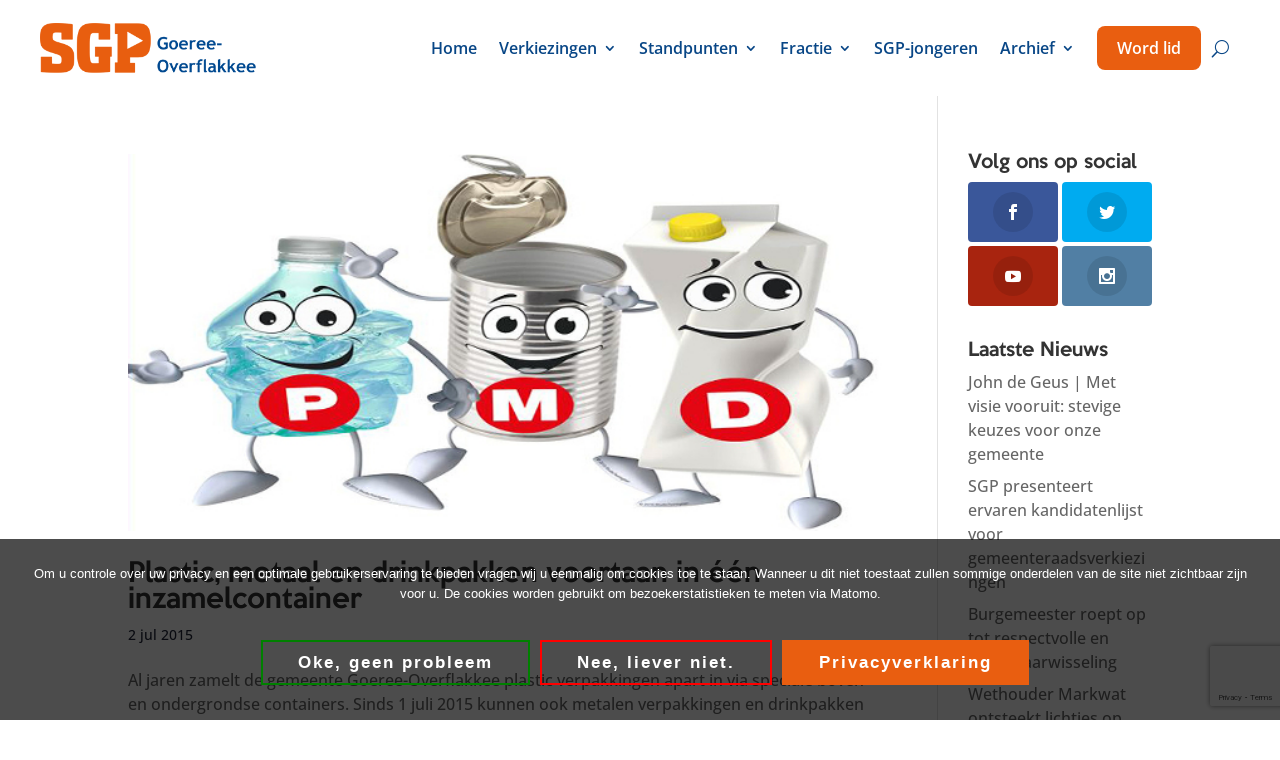

--- FILE ---
content_type: text/html; charset=utf-8
request_url: https://www.google.com/recaptcha/api2/anchor?ar=1&k=6LdlzrQpAAAAAJ0qFdV0dPPKZCC6mK5DPfSMoVct&co=aHR0cHM6Ly93d3cuc2dwZ28ubmw6NDQz&hl=en&v=PoyoqOPhxBO7pBk68S4YbpHZ&size=invisible&anchor-ms=20000&execute-ms=30000&cb=dlpwx5r9gs8h
body_size: 48678
content:
<!DOCTYPE HTML><html dir="ltr" lang="en"><head><meta http-equiv="Content-Type" content="text/html; charset=UTF-8">
<meta http-equiv="X-UA-Compatible" content="IE=edge">
<title>reCAPTCHA</title>
<style type="text/css">
/* cyrillic-ext */
@font-face {
  font-family: 'Roboto';
  font-style: normal;
  font-weight: 400;
  font-stretch: 100%;
  src: url(//fonts.gstatic.com/s/roboto/v48/KFO7CnqEu92Fr1ME7kSn66aGLdTylUAMa3GUBHMdazTgWw.woff2) format('woff2');
  unicode-range: U+0460-052F, U+1C80-1C8A, U+20B4, U+2DE0-2DFF, U+A640-A69F, U+FE2E-FE2F;
}
/* cyrillic */
@font-face {
  font-family: 'Roboto';
  font-style: normal;
  font-weight: 400;
  font-stretch: 100%;
  src: url(//fonts.gstatic.com/s/roboto/v48/KFO7CnqEu92Fr1ME7kSn66aGLdTylUAMa3iUBHMdazTgWw.woff2) format('woff2');
  unicode-range: U+0301, U+0400-045F, U+0490-0491, U+04B0-04B1, U+2116;
}
/* greek-ext */
@font-face {
  font-family: 'Roboto';
  font-style: normal;
  font-weight: 400;
  font-stretch: 100%;
  src: url(//fonts.gstatic.com/s/roboto/v48/KFO7CnqEu92Fr1ME7kSn66aGLdTylUAMa3CUBHMdazTgWw.woff2) format('woff2');
  unicode-range: U+1F00-1FFF;
}
/* greek */
@font-face {
  font-family: 'Roboto';
  font-style: normal;
  font-weight: 400;
  font-stretch: 100%;
  src: url(//fonts.gstatic.com/s/roboto/v48/KFO7CnqEu92Fr1ME7kSn66aGLdTylUAMa3-UBHMdazTgWw.woff2) format('woff2');
  unicode-range: U+0370-0377, U+037A-037F, U+0384-038A, U+038C, U+038E-03A1, U+03A3-03FF;
}
/* math */
@font-face {
  font-family: 'Roboto';
  font-style: normal;
  font-weight: 400;
  font-stretch: 100%;
  src: url(//fonts.gstatic.com/s/roboto/v48/KFO7CnqEu92Fr1ME7kSn66aGLdTylUAMawCUBHMdazTgWw.woff2) format('woff2');
  unicode-range: U+0302-0303, U+0305, U+0307-0308, U+0310, U+0312, U+0315, U+031A, U+0326-0327, U+032C, U+032F-0330, U+0332-0333, U+0338, U+033A, U+0346, U+034D, U+0391-03A1, U+03A3-03A9, U+03B1-03C9, U+03D1, U+03D5-03D6, U+03F0-03F1, U+03F4-03F5, U+2016-2017, U+2034-2038, U+203C, U+2040, U+2043, U+2047, U+2050, U+2057, U+205F, U+2070-2071, U+2074-208E, U+2090-209C, U+20D0-20DC, U+20E1, U+20E5-20EF, U+2100-2112, U+2114-2115, U+2117-2121, U+2123-214F, U+2190, U+2192, U+2194-21AE, U+21B0-21E5, U+21F1-21F2, U+21F4-2211, U+2213-2214, U+2216-22FF, U+2308-230B, U+2310, U+2319, U+231C-2321, U+2336-237A, U+237C, U+2395, U+239B-23B7, U+23D0, U+23DC-23E1, U+2474-2475, U+25AF, U+25B3, U+25B7, U+25BD, U+25C1, U+25CA, U+25CC, U+25FB, U+266D-266F, U+27C0-27FF, U+2900-2AFF, U+2B0E-2B11, U+2B30-2B4C, U+2BFE, U+3030, U+FF5B, U+FF5D, U+1D400-1D7FF, U+1EE00-1EEFF;
}
/* symbols */
@font-face {
  font-family: 'Roboto';
  font-style: normal;
  font-weight: 400;
  font-stretch: 100%;
  src: url(//fonts.gstatic.com/s/roboto/v48/KFO7CnqEu92Fr1ME7kSn66aGLdTylUAMaxKUBHMdazTgWw.woff2) format('woff2');
  unicode-range: U+0001-000C, U+000E-001F, U+007F-009F, U+20DD-20E0, U+20E2-20E4, U+2150-218F, U+2190, U+2192, U+2194-2199, U+21AF, U+21E6-21F0, U+21F3, U+2218-2219, U+2299, U+22C4-22C6, U+2300-243F, U+2440-244A, U+2460-24FF, U+25A0-27BF, U+2800-28FF, U+2921-2922, U+2981, U+29BF, U+29EB, U+2B00-2BFF, U+4DC0-4DFF, U+FFF9-FFFB, U+10140-1018E, U+10190-1019C, U+101A0, U+101D0-101FD, U+102E0-102FB, U+10E60-10E7E, U+1D2C0-1D2D3, U+1D2E0-1D37F, U+1F000-1F0FF, U+1F100-1F1AD, U+1F1E6-1F1FF, U+1F30D-1F30F, U+1F315, U+1F31C, U+1F31E, U+1F320-1F32C, U+1F336, U+1F378, U+1F37D, U+1F382, U+1F393-1F39F, U+1F3A7-1F3A8, U+1F3AC-1F3AF, U+1F3C2, U+1F3C4-1F3C6, U+1F3CA-1F3CE, U+1F3D4-1F3E0, U+1F3ED, U+1F3F1-1F3F3, U+1F3F5-1F3F7, U+1F408, U+1F415, U+1F41F, U+1F426, U+1F43F, U+1F441-1F442, U+1F444, U+1F446-1F449, U+1F44C-1F44E, U+1F453, U+1F46A, U+1F47D, U+1F4A3, U+1F4B0, U+1F4B3, U+1F4B9, U+1F4BB, U+1F4BF, U+1F4C8-1F4CB, U+1F4D6, U+1F4DA, U+1F4DF, U+1F4E3-1F4E6, U+1F4EA-1F4ED, U+1F4F7, U+1F4F9-1F4FB, U+1F4FD-1F4FE, U+1F503, U+1F507-1F50B, U+1F50D, U+1F512-1F513, U+1F53E-1F54A, U+1F54F-1F5FA, U+1F610, U+1F650-1F67F, U+1F687, U+1F68D, U+1F691, U+1F694, U+1F698, U+1F6AD, U+1F6B2, U+1F6B9-1F6BA, U+1F6BC, U+1F6C6-1F6CF, U+1F6D3-1F6D7, U+1F6E0-1F6EA, U+1F6F0-1F6F3, U+1F6F7-1F6FC, U+1F700-1F7FF, U+1F800-1F80B, U+1F810-1F847, U+1F850-1F859, U+1F860-1F887, U+1F890-1F8AD, U+1F8B0-1F8BB, U+1F8C0-1F8C1, U+1F900-1F90B, U+1F93B, U+1F946, U+1F984, U+1F996, U+1F9E9, U+1FA00-1FA6F, U+1FA70-1FA7C, U+1FA80-1FA89, U+1FA8F-1FAC6, U+1FACE-1FADC, U+1FADF-1FAE9, U+1FAF0-1FAF8, U+1FB00-1FBFF;
}
/* vietnamese */
@font-face {
  font-family: 'Roboto';
  font-style: normal;
  font-weight: 400;
  font-stretch: 100%;
  src: url(//fonts.gstatic.com/s/roboto/v48/KFO7CnqEu92Fr1ME7kSn66aGLdTylUAMa3OUBHMdazTgWw.woff2) format('woff2');
  unicode-range: U+0102-0103, U+0110-0111, U+0128-0129, U+0168-0169, U+01A0-01A1, U+01AF-01B0, U+0300-0301, U+0303-0304, U+0308-0309, U+0323, U+0329, U+1EA0-1EF9, U+20AB;
}
/* latin-ext */
@font-face {
  font-family: 'Roboto';
  font-style: normal;
  font-weight: 400;
  font-stretch: 100%;
  src: url(//fonts.gstatic.com/s/roboto/v48/KFO7CnqEu92Fr1ME7kSn66aGLdTylUAMa3KUBHMdazTgWw.woff2) format('woff2');
  unicode-range: U+0100-02BA, U+02BD-02C5, U+02C7-02CC, U+02CE-02D7, U+02DD-02FF, U+0304, U+0308, U+0329, U+1D00-1DBF, U+1E00-1E9F, U+1EF2-1EFF, U+2020, U+20A0-20AB, U+20AD-20C0, U+2113, U+2C60-2C7F, U+A720-A7FF;
}
/* latin */
@font-face {
  font-family: 'Roboto';
  font-style: normal;
  font-weight: 400;
  font-stretch: 100%;
  src: url(//fonts.gstatic.com/s/roboto/v48/KFO7CnqEu92Fr1ME7kSn66aGLdTylUAMa3yUBHMdazQ.woff2) format('woff2');
  unicode-range: U+0000-00FF, U+0131, U+0152-0153, U+02BB-02BC, U+02C6, U+02DA, U+02DC, U+0304, U+0308, U+0329, U+2000-206F, U+20AC, U+2122, U+2191, U+2193, U+2212, U+2215, U+FEFF, U+FFFD;
}
/* cyrillic-ext */
@font-face {
  font-family: 'Roboto';
  font-style: normal;
  font-weight: 500;
  font-stretch: 100%;
  src: url(//fonts.gstatic.com/s/roboto/v48/KFO7CnqEu92Fr1ME7kSn66aGLdTylUAMa3GUBHMdazTgWw.woff2) format('woff2');
  unicode-range: U+0460-052F, U+1C80-1C8A, U+20B4, U+2DE0-2DFF, U+A640-A69F, U+FE2E-FE2F;
}
/* cyrillic */
@font-face {
  font-family: 'Roboto';
  font-style: normal;
  font-weight: 500;
  font-stretch: 100%;
  src: url(//fonts.gstatic.com/s/roboto/v48/KFO7CnqEu92Fr1ME7kSn66aGLdTylUAMa3iUBHMdazTgWw.woff2) format('woff2');
  unicode-range: U+0301, U+0400-045F, U+0490-0491, U+04B0-04B1, U+2116;
}
/* greek-ext */
@font-face {
  font-family: 'Roboto';
  font-style: normal;
  font-weight: 500;
  font-stretch: 100%;
  src: url(//fonts.gstatic.com/s/roboto/v48/KFO7CnqEu92Fr1ME7kSn66aGLdTylUAMa3CUBHMdazTgWw.woff2) format('woff2');
  unicode-range: U+1F00-1FFF;
}
/* greek */
@font-face {
  font-family: 'Roboto';
  font-style: normal;
  font-weight: 500;
  font-stretch: 100%;
  src: url(//fonts.gstatic.com/s/roboto/v48/KFO7CnqEu92Fr1ME7kSn66aGLdTylUAMa3-UBHMdazTgWw.woff2) format('woff2');
  unicode-range: U+0370-0377, U+037A-037F, U+0384-038A, U+038C, U+038E-03A1, U+03A3-03FF;
}
/* math */
@font-face {
  font-family: 'Roboto';
  font-style: normal;
  font-weight: 500;
  font-stretch: 100%;
  src: url(//fonts.gstatic.com/s/roboto/v48/KFO7CnqEu92Fr1ME7kSn66aGLdTylUAMawCUBHMdazTgWw.woff2) format('woff2');
  unicode-range: U+0302-0303, U+0305, U+0307-0308, U+0310, U+0312, U+0315, U+031A, U+0326-0327, U+032C, U+032F-0330, U+0332-0333, U+0338, U+033A, U+0346, U+034D, U+0391-03A1, U+03A3-03A9, U+03B1-03C9, U+03D1, U+03D5-03D6, U+03F0-03F1, U+03F4-03F5, U+2016-2017, U+2034-2038, U+203C, U+2040, U+2043, U+2047, U+2050, U+2057, U+205F, U+2070-2071, U+2074-208E, U+2090-209C, U+20D0-20DC, U+20E1, U+20E5-20EF, U+2100-2112, U+2114-2115, U+2117-2121, U+2123-214F, U+2190, U+2192, U+2194-21AE, U+21B0-21E5, U+21F1-21F2, U+21F4-2211, U+2213-2214, U+2216-22FF, U+2308-230B, U+2310, U+2319, U+231C-2321, U+2336-237A, U+237C, U+2395, U+239B-23B7, U+23D0, U+23DC-23E1, U+2474-2475, U+25AF, U+25B3, U+25B7, U+25BD, U+25C1, U+25CA, U+25CC, U+25FB, U+266D-266F, U+27C0-27FF, U+2900-2AFF, U+2B0E-2B11, U+2B30-2B4C, U+2BFE, U+3030, U+FF5B, U+FF5D, U+1D400-1D7FF, U+1EE00-1EEFF;
}
/* symbols */
@font-face {
  font-family: 'Roboto';
  font-style: normal;
  font-weight: 500;
  font-stretch: 100%;
  src: url(//fonts.gstatic.com/s/roboto/v48/KFO7CnqEu92Fr1ME7kSn66aGLdTylUAMaxKUBHMdazTgWw.woff2) format('woff2');
  unicode-range: U+0001-000C, U+000E-001F, U+007F-009F, U+20DD-20E0, U+20E2-20E4, U+2150-218F, U+2190, U+2192, U+2194-2199, U+21AF, U+21E6-21F0, U+21F3, U+2218-2219, U+2299, U+22C4-22C6, U+2300-243F, U+2440-244A, U+2460-24FF, U+25A0-27BF, U+2800-28FF, U+2921-2922, U+2981, U+29BF, U+29EB, U+2B00-2BFF, U+4DC0-4DFF, U+FFF9-FFFB, U+10140-1018E, U+10190-1019C, U+101A0, U+101D0-101FD, U+102E0-102FB, U+10E60-10E7E, U+1D2C0-1D2D3, U+1D2E0-1D37F, U+1F000-1F0FF, U+1F100-1F1AD, U+1F1E6-1F1FF, U+1F30D-1F30F, U+1F315, U+1F31C, U+1F31E, U+1F320-1F32C, U+1F336, U+1F378, U+1F37D, U+1F382, U+1F393-1F39F, U+1F3A7-1F3A8, U+1F3AC-1F3AF, U+1F3C2, U+1F3C4-1F3C6, U+1F3CA-1F3CE, U+1F3D4-1F3E0, U+1F3ED, U+1F3F1-1F3F3, U+1F3F5-1F3F7, U+1F408, U+1F415, U+1F41F, U+1F426, U+1F43F, U+1F441-1F442, U+1F444, U+1F446-1F449, U+1F44C-1F44E, U+1F453, U+1F46A, U+1F47D, U+1F4A3, U+1F4B0, U+1F4B3, U+1F4B9, U+1F4BB, U+1F4BF, U+1F4C8-1F4CB, U+1F4D6, U+1F4DA, U+1F4DF, U+1F4E3-1F4E6, U+1F4EA-1F4ED, U+1F4F7, U+1F4F9-1F4FB, U+1F4FD-1F4FE, U+1F503, U+1F507-1F50B, U+1F50D, U+1F512-1F513, U+1F53E-1F54A, U+1F54F-1F5FA, U+1F610, U+1F650-1F67F, U+1F687, U+1F68D, U+1F691, U+1F694, U+1F698, U+1F6AD, U+1F6B2, U+1F6B9-1F6BA, U+1F6BC, U+1F6C6-1F6CF, U+1F6D3-1F6D7, U+1F6E0-1F6EA, U+1F6F0-1F6F3, U+1F6F7-1F6FC, U+1F700-1F7FF, U+1F800-1F80B, U+1F810-1F847, U+1F850-1F859, U+1F860-1F887, U+1F890-1F8AD, U+1F8B0-1F8BB, U+1F8C0-1F8C1, U+1F900-1F90B, U+1F93B, U+1F946, U+1F984, U+1F996, U+1F9E9, U+1FA00-1FA6F, U+1FA70-1FA7C, U+1FA80-1FA89, U+1FA8F-1FAC6, U+1FACE-1FADC, U+1FADF-1FAE9, U+1FAF0-1FAF8, U+1FB00-1FBFF;
}
/* vietnamese */
@font-face {
  font-family: 'Roboto';
  font-style: normal;
  font-weight: 500;
  font-stretch: 100%;
  src: url(//fonts.gstatic.com/s/roboto/v48/KFO7CnqEu92Fr1ME7kSn66aGLdTylUAMa3OUBHMdazTgWw.woff2) format('woff2');
  unicode-range: U+0102-0103, U+0110-0111, U+0128-0129, U+0168-0169, U+01A0-01A1, U+01AF-01B0, U+0300-0301, U+0303-0304, U+0308-0309, U+0323, U+0329, U+1EA0-1EF9, U+20AB;
}
/* latin-ext */
@font-face {
  font-family: 'Roboto';
  font-style: normal;
  font-weight: 500;
  font-stretch: 100%;
  src: url(//fonts.gstatic.com/s/roboto/v48/KFO7CnqEu92Fr1ME7kSn66aGLdTylUAMa3KUBHMdazTgWw.woff2) format('woff2');
  unicode-range: U+0100-02BA, U+02BD-02C5, U+02C7-02CC, U+02CE-02D7, U+02DD-02FF, U+0304, U+0308, U+0329, U+1D00-1DBF, U+1E00-1E9F, U+1EF2-1EFF, U+2020, U+20A0-20AB, U+20AD-20C0, U+2113, U+2C60-2C7F, U+A720-A7FF;
}
/* latin */
@font-face {
  font-family: 'Roboto';
  font-style: normal;
  font-weight: 500;
  font-stretch: 100%;
  src: url(//fonts.gstatic.com/s/roboto/v48/KFO7CnqEu92Fr1ME7kSn66aGLdTylUAMa3yUBHMdazQ.woff2) format('woff2');
  unicode-range: U+0000-00FF, U+0131, U+0152-0153, U+02BB-02BC, U+02C6, U+02DA, U+02DC, U+0304, U+0308, U+0329, U+2000-206F, U+20AC, U+2122, U+2191, U+2193, U+2212, U+2215, U+FEFF, U+FFFD;
}
/* cyrillic-ext */
@font-face {
  font-family: 'Roboto';
  font-style: normal;
  font-weight: 900;
  font-stretch: 100%;
  src: url(//fonts.gstatic.com/s/roboto/v48/KFO7CnqEu92Fr1ME7kSn66aGLdTylUAMa3GUBHMdazTgWw.woff2) format('woff2');
  unicode-range: U+0460-052F, U+1C80-1C8A, U+20B4, U+2DE0-2DFF, U+A640-A69F, U+FE2E-FE2F;
}
/* cyrillic */
@font-face {
  font-family: 'Roboto';
  font-style: normal;
  font-weight: 900;
  font-stretch: 100%;
  src: url(//fonts.gstatic.com/s/roboto/v48/KFO7CnqEu92Fr1ME7kSn66aGLdTylUAMa3iUBHMdazTgWw.woff2) format('woff2');
  unicode-range: U+0301, U+0400-045F, U+0490-0491, U+04B0-04B1, U+2116;
}
/* greek-ext */
@font-face {
  font-family: 'Roboto';
  font-style: normal;
  font-weight: 900;
  font-stretch: 100%;
  src: url(//fonts.gstatic.com/s/roboto/v48/KFO7CnqEu92Fr1ME7kSn66aGLdTylUAMa3CUBHMdazTgWw.woff2) format('woff2');
  unicode-range: U+1F00-1FFF;
}
/* greek */
@font-face {
  font-family: 'Roboto';
  font-style: normal;
  font-weight: 900;
  font-stretch: 100%;
  src: url(//fonts.gstatic.com/s/roboto/v48/KFO7CnqEu92Fr1ME7kSn66aGLdTylUAMa3-UBHMdazTgWw.woff2) format('woff2');
  unicode-range: U+0370-0377, U+037A-037F, U+0384-038A, U+038C, U+038E-03A1, U+03A3-03FF;
}
/* math */
@font-face {
  font-family: 'Roboto';
  font-style: normal;
  font-weight: 900;
  font-stretch: 100%;
  src: url(//fonts.gstatic.com/s/roboto/v48/KFO7CnqEu92Fr1ME7kSn66aGLdTylUAMawCUBHMdazTgWw.woff2) format('woff2');
  unicode-range: U+0302-0303, U+0305, U+0307-0308, U+0310, U+0312, U+0315, U+031A, U+0326-0327, U+032C, U+032F-0330, U+0332-0333, U+0338, U+033A, U+0346, U+034D, U+0391-03A1, U+03A3-03A9, U+03B1-03C9, U+03D1, U+03D5-03D6, U+03F0-03F1, U+03F4-03F5, U+2016-2017, U+2034-2038, U+203C, U+2040, U+2043, U+2047, U+2050, U+2057, U+205F, U+2070-2071, U+2074-208E, U+2090-209C, U+20D0-20DC, U+20E1, U+20E5-20EF, U+2100-2112, U+2114-2115, U+2117-2121, U+2123-214F, U+2190, U+2192, U+2194-21AE, U+21B0-21E5, U+21F1-21F2, U+21F4-2211, U+2213-2214, U+2216-22FF, U+2308-230B, U+2310, U+2319, U+231C-2321, U+2336-237A, U+237C, U+2395, U+239B-23B7, U+23D0, U+23DC-23E1, U+2474-2475, U+25AF, U+25B3, U+25B7, U+25BD, U+25C1, U+25CA, U+25CC, U+25FB, U+266D-266F, U+27C0-27FF, U+2900-2AFF, U+2B0E-2B11, U+2B30-2B4C, U+2BFE, U+3030, U+FF5B, U+FF5D, U+1D400-1D7FF, U+1EE00-1EEFF;
}
/* symbols */
@font-face {
  font-family: 'Roboto';
  font-style: normal;
  font-weight: 900;
  font-stretch: 100%;
  src: url(//fonts.gstatic.com/s/roboto/v48/KFO7CnqEu92Fr1ME7kSn66aGLdTylUAMaxKUBHMdazTgWw.woff2) format('woff2');
  unicode-range: U+0001-000C, U+000E-001F, U+007F-009F, U+20DD-20E0, U+20E2-20E4, U+2150-218F, U+2190, U+2192, U+2194-2199, U+21AF, U+21E6-21F0, U+21F3, U+2218-2219, U+2299, U+22C4-22C6, U+2300-243F, U+2440-244A, U+2460-24FF, U+25A0-27BF, U+2800-28FF, U+2921-2922, U+2981, U+29BF, U+29EB, U+2B00-2BFF, U+4DC0-4DFF, U+FFF9-FFFB, U+10140-1018E, U+10190-1019C, U+101A0, U+101D0-101FD, U+102E0-102FB, U+10E60-10E7E, U+1D2C0-1D2D3, U+1D2E0-1D37F, U+1F000-1F0FF, U+1F100-1F1AD, U+1F1E6-1F1FF, U+1F30D-1F30F, U+1F315, U+1F31C, U+1F31E, U+1F320-1F32C, U+1F336, U+1F378, U+1F37D, U+1F382, U+1F393-1F39F, U+1F3A7-1F3A8, U+1F3AC-1F3AF, U+1F3C2, U+1F3C4-1F3C6, U+1F3CA-1F3CE, U+1F3D4-1F3E0, U+1F3ED, U+1F3F1-1F3F3, U+1F3F5-1F3F7, U+1F408, U+1F415, U+1F41F, U+1F426, U+1F43F, U+1F441-1F442, U+1F444, U+1F446-1F449, U+1F44C-1F44E, U+1F453, U+1F46A, U+1F47D, U+1F4A3, U+1F4B0, U+1F4B3, U+1F4B9, U+1F4BB, U+1F4BF, U+1F4C8-1F4CB, U+1F4D6, U+1F4DA, U+1F4DF, U+1F4E3-1F4E6, U+1F4EA-1F4ED, U+1F4F7, U+1F4F9-1F4FB, U+1F4FD-1F4FE, U+1F503, U+1F507-1F50B, U+1F50D, U+1F512-1F513, U+1F53E-1F54A, U+1F54F-1F5FA, U+1F610, U+1F650-1F67F, U+1F687, U+1F68D, U+1F691, U+1F694, U+1F698, U+1F6AD, U+1F6B2, U+1F6B9-1F6BA, U+1F6BC, U+1F6C6-1F6CF, U+1F6D3-1F6D7, U+1F6E0-1F6EA, U+1F6F0-1F6F3, U+1F6F7-1F6FC, U+1F700-1F7FF, U+1F800-1F80B, U+1F810-1F847, U+1F850-1F859, U+1F860-1F887, U+1F890-1F8AD, U+1F8B0-1F8BB, U+1F8C0-1F8C1, U+1F900-1F90B, U+1F93B, U+1F946, U+1F984, U+1F996, U+1F9E9, U+1FA00-1FA6F, U+1FA70-1FA7C, U+1FA80-1FA89, U+1FA8F-1FAC6, U+1FACE-1FADC, U+1FADF-1FAE9, U+1FAF0-1FAF8, U+1FB00-1FBFF;
}
/* vietnamese */
@font-face {
  font-family: 'Roboto';
  font-style: normal;
  font-weight: 900;
  font-stretch: 100%;
  src: url(//fonts.gstatic.com/s/roboto/v48/KFO7CnqEu92Fr1ME7kSn66aGLdTylUAMa3OUBHMdazTgWw.woff2) format('woff2');
  unicode-range: U+0102-0103, U+0110-0111, U+0128-0129, U+0168-0169, U+01A0-01A1, U+01AF-01B0, U+0300-0301, U+0303-0304, U+0308-0309, U+0323, U+0329, U+1EA0-1EF9, U+20AB;
}
/* latin-ext */
@font-face {
  font-family: 'Roboto';
  font-style: normal;
  font-weight: 900;
  font-stretch: 100%;
  src: url(//fonts.gstatic.com/s/roboto/v48/KFO7CnqEu92Fr1ME7kSn66aGLdTylUAMa3KUBHMdazTgWw.woff2) format('woff2');
  unicode-range: U+0100-02BA, U+02BD-02C5, U+02C7-02CC, U+02CE-02D7, U+02DD-02FF, U+0304, U+0308, U+0329, U+1D00-1DBF, U+1E00-1E9F, U+1EF2-1EFF, U+2020, U+20A0-20AB, U+20AD-20C0, U+2113, U+2C60-2C7F, U+A720-A7FF;
}
/* latin */
@font-face {
  font-family: 'Roboto';
  font-style: normal;
  font-weight: 900;
  font-stretch: 100%;
  src: url(//fonts.gstatic.com/s/roboto/v48/KFO7CnqEu92Fr1ME7kSn66aGLdTylUAMa3yUBHMdazQ.woff2) format('woff2');
  unicode-range: U+0000-00FF, U+0131, U+0152-0153, U+02BB-02BC, U+02C6, U+02DA, U+02DC, U+0304, U+0308, U+0329, U+2000-206F, U+20AC, U+2122, U+2191, U+2193, U+2212, U+2215, U+FEFF, U+FFFD;
}

</style>
<link rel="stylesheet" type="text/css" href="https://www.gstatic.com/recaptcha/releases/PoyoqOPhxBO7pBk68S4YbpHZ/styles__ltr.css">
<script nonce="fXH14_-GsQQeVR0GnjdLSw" type="text/javascript">window['__recaptcha_api'] = 'https://www.google.com/recaptcha/api2/';</script>
<script type="text/javascript" src="https://www.gstatic.com/recaptcha/releases/PoyoqOPhxBO7pBk68S4YbpHZ/recaptcha__en.js" nonce="fXH14_-GsQQeVR0GnjdLSw">
      
    </script></head>
<body><div id="rc-anchor-alert" class="rc-anchor-alert"></div>
<input type="hidden" id="recaptcha-token" value="[base64]">
<script type="text/javascript" nonce="fXH14_-GsQQeVR0GnjdLSw">
      recaptcha.anchor.Main.init("[\x22ainput\x22,[\x22bgdata\x22,\x22\x22,\[base64]/[base64]/[base64]/[base64]/cjw8ejpyPj4+eil9Y2F0Y2gobCl7dGhyb3cgbDt9fSxIPWZ1bmN0aW9uKHcsdCx6KXtpZih3PT0xOTR8fHc9PTIwOCl0LnZbd10/dC52W3ddLmNvbmNhdCh6KTp0LnZbd109b2Yoeix0KTtlbHNle2lmKHQuYkImJnchPTMxNylyZXR1cm47dz09NjZ8fHc9PTEyMnx8dz09NDcwfHx3PT00NHx8dz09NDE2fHx3PT0zOTd8fHc9PTQyMXx8dz09Njh8fHc9PTcwfHx3PT0xODQ/[base64]/[base64]/[base64]/bmV3IGRbVl0oSlswXSk6cD09Mj9uZXcgZFtWXShKWzBdLEpbMV0pOnA9PTM/bmV3IGRbVl0oSlswXSxKWzFdLEpbMl0pOnA9PTQ/[base64]/[base64]/[base64]/[base64]\x22,\[base64]\\u003d\\u003d\x22,\x22woYVPzk/w7VAYMK5w7JcwpHCvcKIGVvCt8K0Wisvw7ciw61xWTPCvMOdGkPDuToGCDwTUhIYwq5GWjTDjTnDqcKhBQJ3BMK8FsKSwrVxYBbDgFXCqmI/w4sFUHLDp8OVwoTDrgzDlcOKccOCw709GjdvKh3DnhdCwrfDgsO+GzfDjcKfLARfF8OAw7HDkcKyw6/[base64]/woTDisK/[base64]/[base64]/CjcOEw71Te8KGRmLCogfDjjnCpsKBCwZ3c8Ojw4PCgQPCoMOxwovDs39Da2HCkMO3w5fCr8OvwpTCmCtYwofDtMObwrNDw4U5w54FJHs9w4rDhMKeGQ7CtsO8Rj3Drn7DksOjB15zwokhwpRfw4dsw5XDhQsEw7YaIcORw74qwrPDqy1uTcOvwpbDu8OsHcO/aAR8T2wXUi7Cj8OvfsONCMO6w4QVdMOgP8OlecKILsKnwpTCsQDDkQV8TDzCt8KWYBrDmsOlw6TCgsOFUhDDgMOpfBRcRl/Dr2pZwqbCj8K+dcOUZsOcw73DpyPCunBVw5zDicKoLBPDskcqahjCjUopJCJHTVzCh2Zpwo4OwokKTxVQwotCLsK8QMKeM8OawpLCu8Kxwq/CqErChD5Lw49Pw7w9ADnClGPCtVMhH8OGw7siUH3CjMOdXsKiNsKBT8K1T8OSw6/DukPCkHvDvWlGN8KCN8OsH8OBw6EvDQhzw5lxRWFgacOFaggDIMKwdmoCw7DCjhcbGDRnGMOQwrAwaiHChcOFBsOmwobDhAlXZ8Oqw64VWMOXHShywrRCUATDg8KHS8K6wpnDgnjDiz8Gwr5QUMK5wpbCtTNhYcOowqBTI8O2wr9jw6/CtcKuMhnClMO/[base64]/Cl2HCmMO+w5F4HMKBDMKswpInw6vDo8KEUMKNw5wBw7suw6BxRFLDmA1vwrwpw5MRwp/[base64]/w7k6w6oTwqwMwqzCohMmw5M/w4NbWMODw7FfD8KFG8OFw5F7w4N9f2xhwo1CKMKiw65Kw7XDvHVIw55GbcKeRx1GwrbCocO2fsO7wqwkPyw9O8K/NWnDqxdVwqTDiMOXE07CsjHClcO3LMKWeMKpZMOowq7CvnwSwo0lwpDDjFrCt8OnPMOIwpzDt8Okw7Qwwrdkw50FCD/ClMKkG8KrNcO1cFXDr3/DlsK9w6HDv3gRwr9iw7nDjMOIwpNVwqnCksKDXcKGf8KvE8KUZkvDs2VbwrPDtUhvWQbCqsOAYE1lLsOPf8Kkw4d/[base64]/Cq8OCwo/CmMK7NMKvw7QPwo4tQcK4w4MUwqjDpy8qR1Apw75gwqppUFl3QsKewpPCjsKgw4TCjC/DgwQ9KcOdWsOfT8O6w5HCt8OdUifDi2xIZxDDs8O0EsORIWBbW8OxBwnDpMOQHsOhwrrCh8OEDsKsw4vDjE/DigTClkvCg8Orw5bDvsKSFkUyXlFiGT7CmsOhwr/CjMOQwrvDucO7GMKqGx10AG8Swr87KMONdEDDiMKhwqx2w4rCilNCwpTCtcK5w4/DlyrDksOlwrHDnsOwwrJIwo9JHsK6wrjDq8KVPMKwNsOVwrnCnsKrPnXCgB/DtGHClMKWw7pbLl5AHcOHwpQoMsK2wqjDnsOgSDDDvMKRecOQwqTCrMKiZMO9BxwHdRDCpcORRMKNa0p7w6nCpx5EJsKxTVZQwpnCnsKPUlHCosOuwolBOMOOd8O1wpNlw4hNW8OHw68DOiZsT1gvZl/[base64]/CuMOrQHrDlcOTwpBnC8KZwq3DmsOVdcOqb8OPworCv8KTwqbDhhFMw7TCtcKKWMKbfsKpY8KFcnvCiUfDh8OgNMKWMBYAwo5hwpXCvWbDrXVVJMKbECTCp28PwoIcSV/[base64]/PnJMVcOTVW1ew6fCp8KKwp3ChsKcWcO3DSd8VRQnX05wdMKRYsK5woTChsKIwoAFw5zDp8K+w4J3P8ODM8OGfsOMw54Vw6bCjcOpwpbCtcK/wp1YZhDCv0rCk8KCXHnCgcOmw53DszbCvG/DgsKIw55yJ8OzD8OPw5nDnHXCszhpwpHDk8KeTsOsw5zDocOQw6U8NMOtw5HDmMOiAcKxwpRyNMKIbCvCkcK5w7XCtxIww5nDjsKhSETCqHvDk8Odw6dQw4ViHsKkw4lkWMOUfxnCqMO7GRnCkm/[base64]/[base64]/[base64]/ClMKjw5HDoWQew53ChMKWCS3DhsOaw7PDqsOPwpHCm0zDmMKGUsOtM8K7wrnCqcKjw5bDicKsw4vChsOLwp5YezYfwozDpkHCrD1rN8KNZcKcwrvClsOHwpYfwpLCm8Ocw6AFVhhgLDECwrNqw6fDoMOvScKmMgfCm8KqwqPDvsOOf8OIU8OPR8K0WMK/OxPDug7DuBTDmG7DgcKFNT3ClUjDlcO+wpI1w4nDq1BVw6vDiMKEVMKnQ3dxfms0w5hdRcKswrfDrEQAN8KvwoVww4MyQy/Ck1lvKEc7TmjConNvORzDmwbCgGoGw7DDu1FTw67Cl8KvVURrwrzCm8KMw5tDw4dIw7l6csKowqTDrgrDuVvCrlEcw7HDt07DqsKmw4wIwpoZfMKQwojCq8OUwp1pw6cHw6XDnxfDgQBNXD/Cp8OIw5zCvsK+N8OCw4PDhXjDhcOVbcKMA1E6w4rCtMO1JFItZcKhXCw4wpguwr8nwoEWUsOxGFHCqcO8wqU/YMKaRx1Vw4Qiwr/CgRNcfcO8KG/CrsKCMnfCkcOSMQZTwrwVw4o1VcKMw5vCh8OCCcOfUQkLw7HDsMOfw5UvEMKQwrYPwoHDoC5Vd8OxWS7DhsOMWSrDjDTCsGbCmMOqwqLCq8KLIhjCoMOMIgU1wqQ7SRRvw6MhaWvCmVrDgjk0KcO0UsKPw4jDsXnDscOew73DkF/[base64]/[base64]/wr0IBQouPHs3w5QwBcKKwpTDhh7CscOeHjnCmxLCgVDCm3pxMWQiQWofwqpnUMK2KMO/[base64]/wqwuE8K9U1NmDkxLw5XCucOswq/CrMOkEBI2wrAmUMKTdB3Cim/CmcKrwqERLykywoV7w7N3DMK4D8OIw54eVUxPdDPCqMO0TMONcsKtCsOYw78+wr8lwoPCksKJw5o5DU/[base64]/CmyjCiETDmE0ITnJ7wr/CpXUecT/[base64]/WlPCj8OcPMKZfBFVwqfDuxRIw6liVWfCnxRGw49Uwo5Ww5EmZzzCvwjCqsOUw5bCv8Ofw4LCpl7DgcOBwp5Zw7dFw6UlZ8KSZsOJb8K6Zj/CosOjw7vDoy7Dr8Ktwqs+w67Cly3DoMKywonCrsOYwojCpMK5ccKYN8KCJGIXw4FQw6AuVgzCm0/Dmz3CrcOkw7I8TsOIZ2ESw5Q6AsO0HQ83wpjChsKDw4LClcKcw4E+dcOnwqPDiSPDtcOMeMOEKy7DucO0dSXCj8Kkw5xawo/CssOrwpxLGhvCjcKgYCIpw7jCsQFHwoDDvQNVV1t/[base64]/w4ZUEMKjw6zCp8KmMAjDmitgwq/[base64]/MsOSARLCpcOjOMKROitEw63CglPDgMKuVVAQHsOIwpvDhhsTwoXDn8O/w4VOwr/[base64]/CoMOSwrHChSbDusOJwrXCr1QVaTnCmcOswqRIYsKuwr9aw73DogJmw4drCW9ZPsOjwrV1w5PDpMKGwpB8LMKWfMKJKsKhY1kawpMsw4HClcKfw6rCrk7ClBhnezwHw4XCnRchw6FNPcKOwq5rEcOvNwVCR180ccOkwqfCjgE6J8KZwopYRMOSIsKVwo/DgnMBw5LCvsKWwp5uw487bcOJwpLDghDCqMK/wqjDv8KPcsKdSinDqQfComTDhcKYwpPCt8KiwpoMwo9tw7TDsRfDp8O2wo7DnA3DgMKiOx1hwpEUwpw2WMK3wr0IWMK/[base64]/[base64]/DmGJpB8O0wpbCvwlNw67Cvh/[base64]/Cs0EZacO3Ej18w5tswq3Cs1/CnWzDpVnCmMO7wolXw4R3w6bDk8O8HMOnIxrCkMKmwqhew4FLw7h1w7ZBw5d0wqdEw5gAFlxZw6wbBm5Laz/[base64]/wpPDpMKZwqFSFQHDnWvDm3ldIRDDpcORa8KfwociDcKSHcKHHcOEw4A2fxw/fTXCtsKZw70UwrrCnMKQwoQNwrR+w4Z2A8Kww4gNVMKzw5UbHG7DskZjLzHChkjCgBgpw4DClgrDkcOFw7/CtAA6QMKCbWs3UMO2UMOlwofCk8KDw48uwr/[base64]/DjMOfGDRWworDmHFaw6s7SMK4E8OPRRRYwqxAfMKAUmsawrw7woLDhMO3GcOnYljDoQrClnTCs2rDhMOXw6jDrsOEw7tEOMOeBgZffU0rEQPCjG/[base64]/Dk8OSOi7Dg8Otwr7CqGDDnxdIWBk2HQ7CokPClsKjVTlDwr/DnsK5N00MK8OFMH8xwospw7FVNcOXw7bCnhNvwqk5KFHDjS3DksO7w74bIMONZ8Omwo4HRErDsMKpwq/DtMKVw4bClcKoZDDCn8KfHMK3w68kZGRyJw/Ch8KMw6rDkMOawo/DgShpG3xWdS3Ck8KIUsO7dMK6w6LDt8OHwqxDWMO9ccKUw6TDgsONwpLCuQAMI8KiEg89esKHwqg6bcKCC8Odw73Ct8OjFRtMa1vDoMOMJsKQOGQtCnfDm8O1N357JWhJwoQxw5ZdL8KNwo9gw6PCshRmYj/DqcK1w7QJwoMoHBIUw7PDpMKwFsKdVmbCncOfw5TDmsKqw7XDucOvwpTCmQXCgsKdwqUyw7/CkcKbLSPCoAdyKcKpwpjDicKIwp8Gw6I+YMK/[base64]/Chy3Dj8KKdWRYw6URwoDDmEXDuwVkAsOaw6fCscOnNUvDhMK+bzrDt8ORby3Cp8KDbQfChHkeI8K0SMOvw4LCiMKcwrbCn3vDvMOWwqh/[base64]/Ct8KcwqZfKsKBwq5ZV8OGwpMofS8Dwqo8w7jCo8O/cMODwr7DusOxw6fClcOoYl4qETjDlTp6bsOUwpLDkS3DvyXDlkXChMOtwqQzBAXDu1XDkMKUesOiw7czw7Y0w5bCi8OpwqAwdRXCjBtEXy8owpfDlcKlJsO9wpLCoQpEwrQVOwbDkcK8dMOiM8KkTsKTw7/DnE1Rw77CjsKYwpthwqjDtmTDhsKybMO4w4UxwpzDiDfCvWpuXwzCvsKHw4AKZEXCo0PDpcKffAPDlj4VGR7DjCfDvcOlw4wiBhFVDcKzw6nDpXMYwo7CmsOiw5I0wrVmw6kow6c/DMKrwp7CuMO+w50COgtJUcK+ekjCpsK/EMKRw5Q2woorw4VRA3oJwrnCs8Oow5LDqE51w59UwqFXw592wo3CnkjCgiDDk8KEXRPCjcOOZ2vCrMKoMUjDpsOCdHRZeHc5wq3DhgpYwqR3w684w6ZbwqNCVSHDl3wsN8Kew7/CosODSMKPfijCp1Efw7ENwpTCisOSMFxVw6rCncKpJyjCgsKrw5LDpTPDkMKLwqYgD8K4w7MdRR7DvMK1wrPDtDvDiDTDqcOGE1jChMOjWF7DjMKfw49/wr3DmCxUwpDCjV7DshPDoMOQw7jDimIkw4bCu8KdwqrDlFfCvMKuw4DDmcOXa8KJYwwOKsOoRk8GKncJw7tSw47DnibCm2PDuMOVTyLDvRjCusKdF8KFwrjCqMO5w6Muwq3DqHLClFhsUXsvwqTClEDDi8Omw5/[base64]/[base64]/Dry/CsgtyOsOCHFAHw4NzwqnDicKvw4bDj8K1VRRtw5zDhnhIw70AaTt4aijCnzvClHnCusOTwq49w7jDhsOcw7xzIBcidMOhw7HCkzHDhmbCvMKEGcKtwqfCsFfDpcKSHMKPw7k0EiokZMOcw4pcNk/DmsOjEMODw6fDsGxtBiPCoD8Hwolsw4nDgFnCqgEfwoHDscKww5sYwq3DolUXP8KoVEAYw4VyH8K8dT/CtcKgWSTCq3AEwo5KZsKlGcOqw4FqbcKDUBXDvlVLwptZwpctTSpvQcKhfMKfwpZvIMKFXMO9PFsqwrPCjB3DjsONw4pNLFY4bREfw4HDkcOvw5LChcOrVz/[base64]/[base64]/Dp8K+f8KfwpzDnWNLe1PCuMOxPm7Dp3A/w7/CosOyQnjDpcOswqolwoInFMK6LMKiWXTCgXLCiRsEw5teR3zCo8KTwo/CjMOtw7nDmcOGw4Axwp9aw57DpcKuwofDhcKsw4Jzw7XDhkjCp1VSw6/DmMKVw7LDv8ORwonDtsKzKV3Dj8KHX3xVM8KiNcO/Gw/[base64]/woPCih3Duh/DlFlrwoLCuGXDhHdDwpZXwqTClTTDmcKLw647LxYYM8KUw7zCqsOVwrTDtcOWwoPCi1claMOBw7d+w4jDjcKRIVdfwrzDiE87esK3w6DCscKYJMO/wqYKBcOIBsK5ejRtw6AGX8KvwoXDkFTCosOGeGcFTC1Gw5PCkSgKw7HCrjULRMOlw7QjQ8KQw6XClU7DmcOfw7bDkVp/dSPDi8KzbkTDqmhdPiLDgsOnw5PDjsOJwq7DohHCo8KfIiXCp8OMwo0Uw6jCpXhtwp5YPcKTWcKnwpTDgsKBZWVLwqzDmxQ8SDxgTcOMw4IJR8OEwrHCm37Dhgw2UcOsFj/CncONwo3DtMKXwo3Dp1l8Ux9obXliBMKWw4pZBlTDgsKaJcKpeybCqzrDoD/[base64]/XMOJwoDCgcOgYCzDh3bDtXjCu8OFR8O8NcOiW8O5w5R2BcKtwr/DnMOMezbCngA4wqrCjntlwpVAw5vDg8ODwrF0H8K1wq/DsUnCrWjDhsKPcRgmV8Omw77DqsKZGWN/w67Cl8ODwqVDbMOcw6XDhQsPw7rDmFQ/wq/Dhmkjwq9fQMKhwow1wpo3eMORODvCnzUeW8KhwoPDksOWw4jCtMK2w5hsQ2zCmsOVwrrDgD5ad8KFwrVsbsKaw71HbcKEw6/DpDs/w7BrwrXDijhXT8KVwoPCqcOJcMOLwrbCiMO5a8OSwpPCsRd/[base64]/DvWHDpnHCvhrCncOQDwJBAV9LwpVcwo5qecOfwoUlTifCvMKFw6zDscKsMMOLNMK0w4XCicKqwoDDoDDCk8OIw5PDlMK+WFU4wpbCi8KtwqHDnhl9w7fDmsKdw4XCtCc2w483DsKLXxbCjMK4woIiZMODBXLDoX1QfEx7RMKHw4UGDx7DjSzCszpoGQwgFizDjsO1w5/Cpi7CuH81ZAFkw7wKPVoIwofChcKnwqZAw4xfw7XDucKWwrMAw6sGwqDDqzPCiSXCnMKgwoXDoRnCvknDn8OGw5kbwql/wrNhLcOiwpXDpgwwe8KvwpNDWcOxZcObRsKiLxRhMsO0L8KcUw54SFhaw5t1w4TDjm0AasK5HVEIwqFrK1vCokXDq8O0wqJxwrHCs8KowprDp1fDjn8RwoIDYMO1w7lvw7fDrMOAGcKDw7DCvT8cw7IXN8OTw5IjZ10uw6/DpMKfPsOow7IhajLCscOlbsKXw7bCrMOmw71lBcOjw7bCrsKHL8KBQAzDiMOawoXCgRjDuTrCs8KEwqPClMO5QcOaw47Cj8O3aiHDqFHDszTDm8OWwp1fwoLDjQ9/w5p/wpl6KcKuwqrCtyXDv8KDG8KGFGFJT8KbFRbChMOVHT02EMK/[base64]/w5dvBn8fwq/CncO6wo7DuXrDvsORwo0RDcOWanhdFT0nw43DjHfCjsOGdcOzwpQnw6Jiw7VsRmTDgm1sPXZyVHnCuCnDksO+wqEJwoTCpcKKZ8Krw5gmw7rCj0PDqS3DjyY2aGB9QcOcGWlEwobCmn5Na8Ogw4N/aUbDlmNtwowKwq5HKyTDsREVw5nCjMK2w5hsHcKnwpEVVBfCnyR6P3sBwoXCoMKEF00Yw5fCq8KBwofDtMKlA8K1w7rCgsKWw60jwrHCg8Oow6ZtwpvCtsOsw7/DhR9Hw6rCuRHDr8KmCWvCmCnDhBTCsh9HLsKzIQrDlB5zw6JJw4B/[base64]/w53Dqj/CocOBITcOw64Bw4NCwrdRP8KUw69qF8Kfw7fDmcKMe8KVcCJ/w6bCkMKcDx9yMXPCjcKdw6nCrQnDph3CtcKjHjfDsMODw67Co1YZcsOtwpMjTC8lfsO5wr/DpijDqXs5wo9OeMKuZxRpwpnDksO/SlM+ZhbDhsOKFXXCsSjDm8K9UsOVBnwbw5oJQMOGwp3CpzlvIMOlMcK0M0jCt8OQwpptw4HDpXfDvsKMw7YZczYKw47DqsKywpZvw4w2M8OXSGZgwoHDnsKzJ0HDshzCuytxdsOgw7Z3EsOkX1x2w6XDgwZKa8K2UsONwqbDmsOKG8Kdwq3DgHvCh8OGCl8BUQ5/ej/[base64]/Dpz3Cm8OTwrTCocOAEjHClxE1fsOqMCXCqcOcP8OOYEzCu8OsBcOLBsKBw6LDuQYNw5pvwpjDl8OIwpV9fx/Dk8Oxw6oYHi5rw4R3LsKzNyjDj8K6aXolwp7CplIjacKfQFPDg8ONw7LClh7CuGfCiMOmw5jCjlsMR8KUJH/[base64]/d8KNwoXCtsOIY0jDg8OuRXVdwoNZMHrDi8ODMsO/[base64]/[base64]/DiHA8dFbCmSN+wox+wr7Dukcgwq0sFBFZw7sywrnDmsKlw63Dri9zwrMQGcKVw7M+GMKowpvDv8KtacK6w7EvVEEfw4rDtsO1UzTDmsKUw6x9w4vDu1Y4woFKdcKjwoLCt8KLHsKBFh/[base64]/CmU7DrsOew4fCuMKjwpTDi8KZwpZyScK6DCFhwrNfckpzw4plw6/Du8Omw6EzVMKGWsOzKsKgP3HDkUfDsRUMw5jClsOSPSwQUTnDiDBkfHHCtsKVHHLCrw/Chm/CoF9ewpxGbmzCpsOpfMKrw6zCmMKTwoHCk38pBMK4ZwzCssKjw7nClTzCnxvChsOjRsOMS8KNw4liwoLCr1dCH2tfw40hwpNIBkd4cXZIw4gsw415w7/[base64]/[base64]/Ch2vCh8K7wpQITsKowrRyR3bDp1R8JcK3eMOpCsOCfcKaaS/DjXrDlQXDmEnCsSjDsMObwqtowoQHw5XCjMK5w7/Dl0Fgw7tNGsKbw5jDvMKPwqXCvU01SMKIdMKew4ESfjLDo8Kdw5UKDcOWD8OLClXCk8KAw6dnCUZvahvCvQ7DvsKBORrDv3h2w7XCijzDsyjDiMKqKW3Dg2fCscOuUkg6woF4w5kRTMKTelV+wr3CpHXCsMK/LnfCvFrCvRB2wqTDjUbCp8Kiwp/CrxpfU8K1e8KCw51PUMKcw5Mfa8KRwqXCp1w7MwExWBLDrDhAwpo+WlwTKzQ6w44YwrrDpwJ3fcOBcQHDkC3Cj3/DkMKMbsKmw5VfXTYXwroIaAk1VMOMcG0swrHDoC5gwoFASMKTAgglD8Kdw6vDvcOowqrDrMOrNsO+wrAObsKbw7HDnMKwwp/Dh2ZSe0XDgBoDw4TDjT7Dojg6wrAWHMOZw6HDuMOww4HCqMOoK3/CnTodw5nCrsK9J8OxwqoIw7zDmB7DpiXCnQDCl1dcDcOwRCrCmnBNw7jCnU4kwqk/w5w0FBjDlcO+IcOFcMKwV8OVecOYR8O0ZQNCC8KBU8Owb0UQw7fCmxTCsUvCnyPCrWXDkSdIw4c2MMOwdGJNwr3DmDBbJGvCsH5pw7jCiXDDqsK+wr3Cox0rwpbCkhA0w57CuMK1w57CtcKxPEHDg8KzFAVYwp8Iw6sawr/[base64]/DlMOrJz/CmEjCgk/DicOFBxXCrcKuKxbCgX/CnGdDI8OVwqTDqEXDk2sSRGrDr2HDsMKiwr0ABUg4a8OBRsKpwoTCuMOPBDHDigbDvMORN8OHwqDDkcKXZ0rDpn/DmiIswqHCrsORGcOPfRJEXW7CmcKOZcOGJ8K3JXbCocK7A8KffD/DlQ/DqcOvHsKdwrRXwqLClsKXw4jCsRFQEUHDsDlsw6zDqcKQScKqw5fCsTTClMOdwofDkcKbelzCpcOmf14Tw5FqACfCvMKUw6jDicOtan9ZwrJ4w7XDhw94w7scTADCsxJvw6/DinHDr0LDrMOzdmLDu8KEwovCi8KHw6cnWwgnw7MLG8OWUcOHQ27CuMK4w63ChsODI8Oswp0PGsOawq/CjsKYw410JcKkXsK9UzfCqcOjwrwnwpR/wrbCnEbCtsOGwrDCuAzDp8OwwprCvsKOYcOnaQhkw4nCrygoWMKEwpnDpcKtw4rCisOaTMKvw5/ChcK0GcOqw6vDt8Khwp/CsHYHOlkyw4PClzXCqVAFw4IUMwp5wqggaMOBwpIkwo7DhsKFCMKnB3N/ZWTCvcOPLwAHX8KrwqMDL8O7w6vDrF4QXsK1P8Oiw5jDlynDosOxw49MBMOHw63DiAxwwq/Ch8Oowr88EitJKcOvcwjCsEsiwrsDwrPCiwbCvynDj8KOw5oJwpXDmGTCm8Kdw4PCvR3DhMKRM8OCw44XRH3Cr8K3bgYDwpVcw6XCo8KCw7DDvcOIScK9wqJefB/[base64]/[base64]/[base64]/V24gSXURWcO/w4N9UyXDvF/CnyASO1XCt8OSw5wQYVZ3wossGVokMFZYw4Qlwos4wownw6bCnj/DjBLChS3Cr2DCr2pNTxZAcWjCmh9/EsKrwqDDqmTDm8K6ccOwP8O+w4fDt8KyG8Khw7pAwrLDhjPDqMOcV2NRVB1mwqMKW14yw4pcwqt/HcKFEcOxwrw6EBHCmxHDvVfCgcOGw4kIYRVfwpTDqMKaKMOdJMKZwpfChcKqSkpmMyzCpVnCucK+WMObecKsCVPCncKlSsOGZ8KGCMK6w6TDgzzDgmcNb8OnwqrCjBrDsyYRwqvDu8Otw4bDq8KYDkvDhMKNwpolwoHCvMORwofCq1nDgMK3w6/DgxjDtsOow7HDvUjCmcOrQgnDt8Knw4vDkCbDrxPDqF4NwrN6F8OLScOjwrHCnUfCrsOow7t8HcKmwqHCmcKREG4lwrfCiXvCusKUw7tSw64SYsKrIMK7XcOaYQVGwpNVO8OFwqTDkGTDgTpEwrrDs8O4P8OUwrwzb8OoJWAuwrQuwq58T8OcFMKMW8OuYUJEwo/ClsK8NG0CQlYJFV56NjXDsEFfUMOVDsKowq/Dv8K+PwU2b8K7KT0Ce8Kzw4vDiDtswqUPdBjCklp0alXDhsOLw4vDjMKWARbCoE9cBTTCr1TDo8KIEX7ChXU7woPDh8KUw6LDvSXDlUQyw4nChsKkwqZrw7PCsMKgT8O6MMOcw7TCgcOCSikTNx/[base64]/[base64]/Dv8OzwrN+w6w3wr8ZwrJowrPChyxiw5Inaj9mwrvDhMKhw7jCmMKwwrDDtcK8w7IhXF5zR8Kow7E3bBR/PioGElDCh8OxwpIHAsOow5gzU8OHe0rDgkPDvsO0woPCpAUXw47DoAkHXsOKw6TDs3p+K8OdeC7CqMKfw5HCtMKbccKIU8O5wrXCrwHDpC9qBQvDhsK+E8KgwpbCplHDgsKyw7hewrfCkE3Cum3Cl8OwcsOQw7Y3fcOvw5PDj8OSwpFQwqDDoHTCnllwDhc9FnU/[base64]/worCr8OTw4DDj8Ocwqg5YMKLw5ACw6zDpsObw4NgRsO2Xz/DlsOOwpJYKcKdw5nCh8Ojd8KUw6RwwqtYwrJzw4fDo8K7wrl5w4LDjjvCjXU1wr7CvWPCmhdjCFXCuWfDu8OLw5fCsG3Cp8KWw5TCg3nDoMO9K8Oqw5TDj8OdYgk9wqzDqMOUA13DnmYrw4fDm1RbwrUdMV/DjDRcw60OHA/DmxfDhmfDsG9pAAIhHMOYwo5ECsKlSSfDvMOLwpDDnMODQMO1f8KUwrjDg3rDgMOCbXMJw6LDvwLDucK4EsO4NsOjw4DDj8K/OMK6w7vCn8OIT8OVw5fCmsONwoLCl8OLQzUAw5XDngLDisKCw59GTcKCw4taXMOBGcKZMAbCqMOLWsKuLcOUwrIPS8OMwrfDkmx0wrwdEz0dMsOpdxzCoVtOP8O/X8Kiw4rDqDLDmG7Dp3sSw7/[base64]/DvnpVwr3CsMKsVTFtJsKjG8OGw4HDpsOOMwPDssKuw5slwoAfTSLDu8KjYgHCq0FNw4HCpMK9c8KkwrPCrE8Ew6/DssKZBsOlGsOIwoV1MEzCtSgfMWtXwpjCswodDcKQw4rCtCfDjsOZwo8VEAbCvWbChsO4wppGDF8rwo4/TWLCoRHCtMOBaiQZwrnDpzA/c3VZbQYSVRXDtRNIw7MUw7ZuAcKZwo92XMKBfsK+wpZ5w7J5ewdAw57DrQJCw5N2R8Olw7gmwpvDt1LCvi8mXcO1w5BmwrlOQsKbw7nDkhDDoSHDocKtw7/DilZPazZjwrXDixU1w6nCvRnCnBHCunImw6J0YcKCw5IDwpVew6AUAMKpw4HCvMK/w4NMcGTDncO+DxcYRcKrCcOnJC3Dg8ORDMKTJQByU8KQYjTDhcOWwoHDm8OKBHXDjMO9w5/Cg8KteDJmwo/CuRrDhl85w4V8WsKhw7ViwrYUb8OPwq7CmFHDkiYdwqTDsMKDNhLClsO3wo8DecKZODrClBHCr8O8wobDqDLCrMONexLDqxLDvz9UbcKGw4cDw4EQw5AXw5hNwqoTRHJEXFpRV8O8w6XDqMKfVnjCmljCpsOWw55wwr/CpsO8ETfDok1/bcKaBsOGX2jDtAYFY8KwNAjDrlHDsUlawptsRgvDqQd3w54PaB/Dp3TDj8KYYD7DnnTCoWXDh8Kdbg4kEDcgwrJSw5Now65cdVJlw4zChMKMw5DDuxYEwrxuwrPDncOtw5Uuw5HDt8KOZWcrw5xSZhB3wqfCrFY+dcOawozCjk9DTG/CqVNBwo/DlURlwqXDusOBVXQ6UT7DsGDCsQoqNBNIw50jw4AGGsKYw5bCtcKjG3A6wqYLbxTCq8OXwqk5wpt4w4DCrTTCr8K4PTjCpydefsOORR7DpAcTVMKzw5ROIEA+BcKow4tkG8KvAMOJD3xhLFHCgMO6fsOhVV3CtcKGKRLCnR7Ck2wcw6LDsn4WQMONwobDo0YtKx8Vw4/DlMOaZAEyFMOYMsO5w4TCh1fCp8OlccOtw6Vcw6/Ci8Kqw6DDo3zDqVzCucOow5TCpW7CmVrCpsKSw64Vw4pAwp11exIjw6fDsMK7w7YcwrfDscKqc8Oywo0TC8OEwqUGPH/CmCd8w7lmw7wgw5cYwrDCiMOtPm/CgEvDgR3ChhPDg8KbwqfCtcOURsO9JsKdYg5pw6BCw4nCjG/DssOWFcO2w4lpw4rDiig/[base64]/DhMKZXsOew7TCpFY4UcONwqvCg8OXOG/CjRQ/I8O8f2dpw4/Dl8Ota13DpSoGUcOiwrhwY2ddRwfDisKKw6lwaMOYAnbCmDHDvcKbw6NCwo8vwp/DkVPDqkgUwqrCtcKow7oXAsKQW8OwHjPCrsK6P0k1wo9GJApnT03CjcKbwoAPUX9XO8K7wq3Cg3PDlcKfw6N6w59wwqvDlcOTMUYqQcK3KA/[base64]/CgRvDjj7DtMO2NMK6wqTDrEXClGXDo0jCm2h6wpMtSsK8w5LCjsO8wpciwp3Co8Opa1Qvw6BVcsOJR0phw50ow4PDsHZOUm7DlDzCmMK+wrlwO8ODw4Etw7wCwpvDnMKlLyx7wpvCkTQgacKBEcKZHcO/wrHClFIiQMK2wrPCssOxBxV/w5LCq8ODwphDXsO9w4HCqSNLRFPDnjvDoMOqw4E1w7jDssKewqLDkwXDqh/CsA7CjsOlwp9WwqBKdsKQw6hqRScVXsKGIDkyY8O3wodqw7jCijXDvU3Cj1vDqcKjwrPCmkTDvsO7wpfDgnzCssODw7zCpn4ywos2wr5cw68nJW4PF8OVw6spwrnClMOmwrXDqMK/PD/CssK3IjcIR8KRWcO8S8KCw7VxPMKuwrkuIR7DkcKQwoHChUlzwoTDmgzDiQfChww/ezEywo3Dq3LDmcKpdcOdwrg7UsKMYsObwr3CjmtiFXITLsOgw6g7wqU+w61vw4/ChwbCu8OdwrMJw5TDhhsLw5sXLcOOJVnDv8K1wpvDmFDDnsKHwr/DpBhdwoI6wqMDw6pdw5YrFsKCOhbDtmnCjsOqGiLClcK/wp/DvcOtNysPw6DDlUERdw/DlzjDq14Dw5pMwpDDhMOYPxt4w4IVasKAAD3DgXZaT8KawqzDjBnCssK7wpIdUgfCtH9oGHTCkmEww5jCkjN1w5XCjcKGf3XCvcOEwqDDryNbMmZ9w6F8NWnCsW46wobDucKMworDqDbCrsOYS0zCqlHDn3FCEQoQw6wJRMK5LcKaw4/DuivDnT3DuUEhKXhHw6YoC8Kqw7piwqwpHg9lDMKNc0TDpMKSAFkWw5bDmDrCpV3DsDnCjFl/QWEBwqRVw6nDnE7Cr3zDt8OYw6MewojCuXEpEisWwoDCpSIHAiBzFTjCiMO0w6IywrB/w61PPMOZZsKVwp1fwopzU3nDg8O1w7Bew7nCqzd3wrMOccKSw7rDpMOWb8KrPAbDusOWw6nCrHlLWTURwrp8TcKZRcKZWjzCtsOBw7bDi8O1P8OoDnILAg1kwrTCsGc8w5nDplPCtksywp3Cu8OYw7/DmBfDgMKYQGkpEcK3w4jCk0Jdwo3DkcO2wqvDsMK1OjDCvGZrDQNtcQDDqmvCkHXDtnUlwo0/w6HDoMOvaGQiw6/Dq8Omw7gcT2TDq8KBfMOUFMOLTsKxwqpRK2lmw5tsw77Dl2TDt8KGbsKMw5DDtcKIw4rCjQ5mWXVcw4hUAcKzw6MzAB/Dvj3CicOLw53Cu8KXw57CmcKlGVHDtcKgwp/ColzCo8OsWXPCscOAwonDjXTCu0wOwoszw7TDqsOUamlGMlvCjMOdwrfCv8KIUcOcdcOZLMKrY8OVS8OHdSvDpRViNMKDwr7DrsKyw7/ClTMXH8K5wrrDt8KmXxUhw5HDi8O7IwPCtn4bCHHChyo9SsKVVhvDjyE3eGzChcKhejLCm0YWw696FsO8YcKxw6vDucKGw550w67CtwDCocOgwo7Ct3gDw4rCksK+w4kzwpRzIsO6w6s7XMOAWEsgwq/CqMKbw5sUwpRrwoTCssKiQMOkSsOrFMK6G8K4w5g8BBXDi3PDisOtwrw6d8O3ccKPPj3DpsKswrI5wpjCnEfDnHzCl8OFw41Ww7YRY8KTwpvDlsOKAcK9MsOKwqzDl2UDw4NJdkcRw6k9wpw0wpl3ZggZw7LCvDoXXsKkwp1bw7jDvwDCsFZLcHPDnW/ClcOJwphTworCmFLDk8OYwrjCkcO/bQh+wrDCiMORUcKaw4fDvDfCo1PCjcKPw7/DvMKUKkbDtmbCh3nDssKjEMO5RkFaWUMWw5jChTEcw6bDkMO6PsOpwp/CthRkw6pxLsKhwrgeYQJsAHHClVTCih4weMOSwrVJScOLwqgWdB7DjWMRw4bDhcKyBsKMCMOKAcOqw4XCj8KBw4QTwrtkTMKsbWrDlBA2w7XDsGzDpw0Hwp8cDMO/w4x6w4PDkMK5wqYZYDAwwpPCksKeY3jCgcKpe8Knw71lw4UiDcOeHcONI8Kgw6oecsOyKzbCjmEZX1o8w6rDomUCw7vDksKBbcKtXcKrwq/DssOSaG7Ds8OLBmIpw7PCmcOECsKrDl/Dj8KLXwPCrMKXwqY+w79CwrPCnMKGUkMqd8KiVwLCii1JXsKGOi7DsMKtwq58dSvCpUbCtn7CmT/DnAsDw453w5rCq0TCgw18aMOcXT8jw7nDtMKRClXDnBjCu8ORw7IlwpoNw5AielXDhgTCtsKkw5RSwrIIUlUDw6AcOcOhbsKzQ8O4wrRIw7jCmi96w7DDvMKzAjzCrsKvwr5KwpnCkcO/IcObW3/[base64]/Dmz7DqlZZwpTCv8OVwrPDucOeSMKWXCQMwrwcw6dCfcKtw7daPXh6w4AAU0k2bcOTw7nCtcO+ccOTwovDsDrDhRvCvCbCuTtTTsKhw547woMSw7sYwqYewqfCoRPDk11/NTVBV2vDu8OOQMOEb13CvcOzw5dBI0MZF8Ozw5E/Fn4twpMDIsKlwq04BwHCnkrCtcKTw6pkUMKZGMKSwoPCpsKkwocmCsKrcMKyesKcw4lCbMOLGh8rCcKTLR7Do8Olw60ZPcOGOQDDv8Kqwp7CqcKvwqR/cGBfCDAlwrDCu2ETw4IYIFHCuCLDosKhasOYw4jDlRRfJmXCm3/DrG/Ct8OHGsKTwqXDpzLCmTDDpcObRl0+TMO1B8K/TF0dChJ3worCp2Vgw7bCvMK1wpFHw6fCqcKlw58QC3ctNcOHw53DrAp7MsO5Qy4ALB4+w7pXJcKgwp3DuAdeE0NvAsO8woZTw5omwr3Dg8KPw7YdF8OrZsOHRnPDl8OEwoF7Y8KAdR9jOsKAIHDDpzcZw5YEI8OCJsO/[base64]/CkkEpNURrfApmU1YsXcOjbcKuwoogNMOoLsOJGMKhIsOWFMOOBMKcacOGw65Ww4YRF8OOwplIdStDEXpyYMK5ay4UBhFPw5/DpMOHw4E7w5ZEw6ptwpJTBlR0XyTCl8KSw5QEH2/DmsOhAMO+w5HDnMOsH8K9Qx7DsFzCtD8KwqzCmcOfUzbCisOGfMKDwq4ow4rDjglLwr9uBj4vwrzDnj/CrMOlLsOLwpHDnsOOwobCshLDpcKEcMOSwqo0wo3DqMK1w5TDisKKQMO/RWsqEsKEcCLCtQ/Dt8KPI8OYwrDDrsO4NyMKwprChcKPwq1dw5zCjTzCiMO+w5XDocKXw4LCg8Orwp08XzgaHj/DojIYw6ASw4hTN19bDH/DksOGw4jDo37CtcOTPgXClRTCjcOgKcKEIVTClMOLJMKOwqVGDk9lPMKVw65pw5/ChH9twqjCiMKcNcOTwo8vw4FaGcO1CAjCu8KKO8OXEjJpwozCgcKsMsKcw5Arw5lHUDsHw43Dhykfc8OdJcKhVko0w5wxw7fCl8O8fsOsw6ZMecOFd8KYTxp1wo/CicK8B8OaJsKKCsKMRMOoWsOoEWw5ZsKkwok/[base64]/CrMKsTnbCukscCcOuScOpHsKLw6c8ERzDh8Ouw5nCvsK7w5XCvDbCqRfDsQ/DonTChRjChMOwwpTDrGHCu35ubsKMwpXCvgPCjnHDukIkw60VwrnDlcKlw47DsWQdacOvw5bDvcKXZcOJwq3Cu8KKwo3CuzpUw5Jpwo91wr1ywqbCsxtCw7lZPGLDu8OqFynDh2bDscO7BsOQw61zw7AFJcOIwqvDhsOGAXzDqwlrQ33DvBtSwqQcw5/DnXI4LX7CmGMqL8K/UUBPw5hNMhZ2wqXDgMKCWRdEwosJw5pmw6UAAcOFbcOvw4TCiMKPwp7Cr8Odw59YwpnCuwNWwpTDqyPCucOWK0E\\u003d\x22],null,[\x22conf\x22,null,\x226LdlzrQpAAAAAJ0qFdV0dPPKZCC6mK5DPfSMoVct\x22,0,null,null,null,1,[21,125,63,73,95,87,41,43,42,83,102,105,109,121],[1017145,913],0,null,null,null,null,0,null,0,null,700,1,null,0,\x22CvYBEg8I8ajhFRgAOgZUOU5CNWISDwjmjuIVGAA6BlFCb29IYxIPCPeI5jcYADoGb2lsZURkEg8I8M3jFRgBOgZmSVZJaGISDwjiyqA3GAE6BmdMTkNIYxIPCN6/tzcYADoGZWF6dTZkEg8I2NKBMhgAOgZBcTc3dmYSDgi45ZQyGAE6BVFCT0QwEg8I0tuVNxgAOgZmZmFXQWUSDwiV2JQyGAA6BlBxNjBuZBIPCMXziDcYADoGYVhvaWFjEg8IjcqGMhgBOgZPd040dGYSDgiK/Yg3GAA6BU1mSUk0GhkIAxIVHRTwl+M3Dv++pQYZxJ0JGZzijAIZ\x22,0,0,null,null,1,null,0,0,null,null,null,0],\x22https://www.sgpgo.nl:443\x22,null,[3,1,1],null,null,null,1,3600,[\x22https://www.google.com/intl/en/policies/privacy/\x22,\x22https://www.google.com/intl/en/policies/terms/\x22],\x22SwtKHMF7qJNlaFrWl5Xy9Loy6deEZs4lzQArWi2JZbI\\u003d\x22,1,0,null,1,1768456496314,0,0,[144,175,78],null,[164,128,153,53],\x22RC-tmL37HHJ0UdGlA\x22,null,null,null,null,null,\x220dAFcWeA6xiRfYOYmHWYHMUtbEX3UBvAm98X35AVfVNnTBmcllCsnoKIzRIMAj26K3XBaDAL_a-kN2BbApFYFDDJuhKwS1hnnPoQ\x22,1768539296242]");
    </script></body></html>

--- FILE ---
content_type: text/css
request_url: https://www.sgpgo.nl/wp-content/themes/SGPGO/style.css?ver=4.27.4
body_size: 20
content:
/*
 Theme Name:     SGPGO
 Theme URI:      https://www.sgpgo.nl
 Description:    Divi Child Theme
 Author:         JGidee
 Author URI:     https://www.jgidee.nl
 Template:       Divi
 Version:        1.0.0
*/